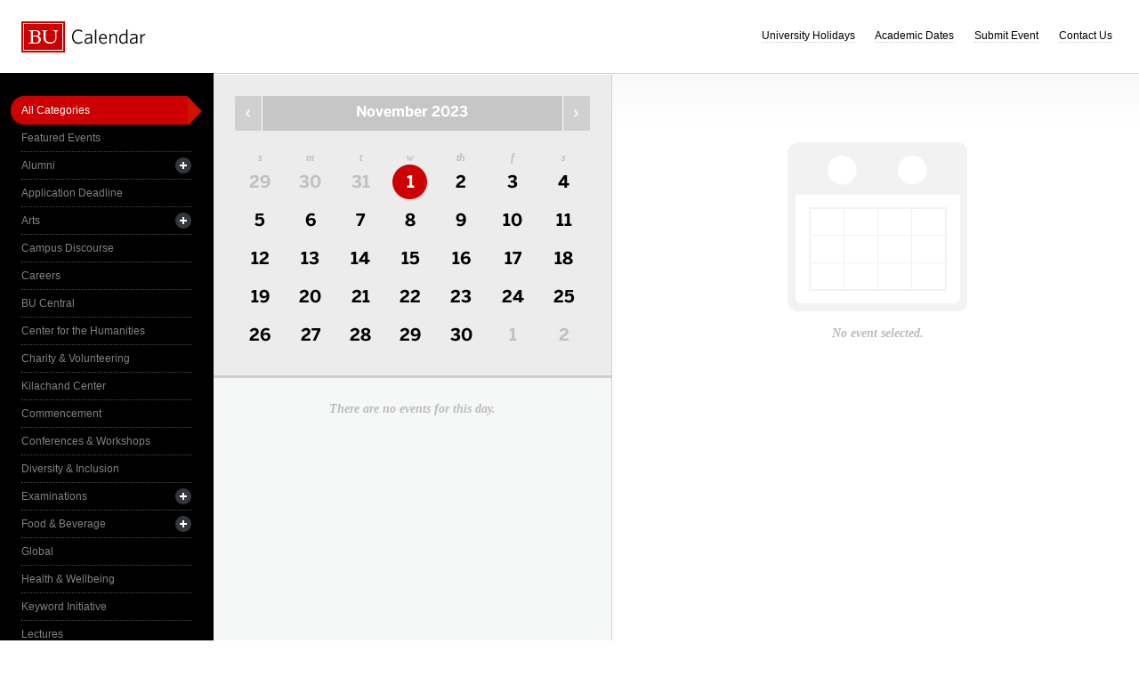

--- FILE ---
content_type: text/html; charset=UTF-8
request_url: https://www.bu.edu/calendar/?day=2023-11-01&category=all-categories&cid=17
body_size: 2852
content:
<!doctype html>
<html>
<head>
	<meta charset="utf-8">
	<meta http-equiv="X-UA-Compatible" content="IE=edge,chrome=1">

	<title>Calendar &middot; Boston University</title>
	<meta name="description" content="">
	<meta name="author" content="">
	
	<link rel="alternate" type="application/rss+xml" title="The Bus RSS Feed" href="http://www.bu.edu/phpbin/calendar/rss.php">
	
	<meta name="viewport" content="width=device-width, initial-scale=1.0, maximum-scale=1.0, user-scalable=0">
	
		<meta name="robots" content="noindex,nofollow" />
	
	<link rel="stylesheet" href="/calendar/interface/css/style.css">

	<script src="/calendar/interface/js/libs/modernizr-2.0.6.min.js"></script>
	
	<!--[if lte IE 7]>
	<link rel="stylesheet" type="text/css" media="all" href="/calendar/interface/css/ie.css" />
	<![endif]-->
	<!--[if IE 8]>
	<link rel="stylesheet" type="text/css" media="all" href="/calendar/interface/css/ie-8.css" />
	<![endif]-->
	<script async src="https://www.googletagmanager.com/gtag/js?id=G-0Z1EBE5RV7"></script>
  <script>
    window.dataLayer = window.dataLayer || [];
    function gtag(){dataLayer.push(arguments);}
    gtag('js', new Date());
    gtag('config', 'G-0Z1EBE5RV7');
  </script>
</head>
	<body>
	<div id="container">
		<div id="innercontainer">
			<header>
				<h1><a href="/calendar/">Boston University Calendars</a></h1>
				<ul>
					<li><a href="holidays.html">University Holidays</a></li>
					<li><a href="academic.html">Academic Dates</a></li>
					<li><a href="/phpbin/calendar/app/create.php?cid=17">Submit Event</a></li>
					<li><a href="contact.html">Contact Us</a></li>
					<li id="topics-button"><a href="#">View Topics</a></li>
				</ul>
			</header>
			
			<section id="event-topics">
				<div class="content">
					<ul>
														<li><a href="/calendar/?category=all-categories&day=2023-11-01&cid=17" class="all-categories active">All Categories</a></li>
																<li><a href="/calendar/?category=featured-events&day=2023-11-01&cid=17" class="featured-events ">Featured Events</a></li>
																<li>
									<a href="/calendar/?category=alumni&day=2023-11-01&cid=17" class="alumni ">Alumni</a>
									<ul>
																			<li><a href="/calendar/?category=alumni-association&day=2023-11-01&cid=17" class="alumni-association ">&mdash; Alumni Association</a></li>
																				<li><a href="/calendar/?category=class-gift&day=2023-11-01&cid=17" class="class-gift ">&mdash; Class Gift</a></li>
																			</ul>
								</li>
																<li><a href="/calendar/?category=application-deadline&day=2023-11-01&cid=17" class="application-deadline ">Application Deadline</a></li>
																<li>
									<a href="/calendar/?category=arts&day=2023-11-01&cid=17" class="arts ">Arts</a>
									<ul>
																			<li><a href="/calendar/?category=auditions&day=2023-11-01&cid=17" class="auditions ">&mdash; Auditions</a></li>
																				<li><a href="/calendar/?category=concerts&day=2023-11-01&cid=17" class="concerts ">&mdash; Concerts</a></li>
																				<li><a href="/calendar/?category=dance&day=2023-11-01&cid=17" class="dance ">&mdash; Dance</a></li>
																				<li><a href="/calendar/?category=film&day=2023-11-01&cid=17" class="film ">&mdash; Film</a></li>
																				<li><a href="/calendar/?category=galleries--exhibits&day=2023-11-01&cid=17" class="galleries--exhibits ">&mdash; Galleries & Exhibits</a></li>
																				<li><a href="/calendar/?category=master-classes&day=2023-11-01&cid=17" class="master-classes ">&mdash; Master Classes</a></li>
																				<li><a href="/calendar/?category=opera&day=2023-11-01&cid=17" class="opera ">&mdash; Opera</a></li>
																				<li><a href="/calendar/?category=prose--poetry&day=2023-11-01&cid=17" class="prose--poetry ">&mdash; Prose & Poetry</a></li>
																				<li><a href="/calendar/?category=recitals&day=2023-11-01&cid=17" class="recitals ">&mdash; Recitals</a></li>
																				<li><a href="/calendar/?category=rehearsals&day=2023-11-01&cid=17" class="rehearsals ">&mdash; Rehearsals</a></li>
																				<li><a href="/calendar/?category=theatre&day=2023-11-01&cid=17" class="theatre ">&mdash; Theatre</a></li>
																			</ul>
								</li>
																<li><a href="/calendar/?category=campus-discourse&day=2023-11-01&cid=17" class="campus-discourse ">Campus Discourse</a></li>
																<li><a href="/calendar/?category=careers&day=2023-11-01&cid=17" class="careers ">Careers</a></li>
																<li><a href="/calendar/?category=bu-central&day=2023-11-01&cid=17" class="bu-central ">BU Central</a></li>
																<li><a href="/calendar/?category=center-for-the-humanities&day=2023-11-01&cid=17" class="center-for-the-humanities ">Center for the Humanities</a></li>
																<li><a href="/calendar/?category=charity--volunteering&day=2023-11-01&cid=17" class="charity--volunteering ">Charity & Volunteering</a></li>
																<li><a href="/calendar/?category=kilachand-center&day=2023-11-01&cid=17" class="kilachand-center ">Kilachand Center</a></li>
																<li><a href="/calendar/?category=commencement&day=2023-11-01&cid=17" class="commencement ">Commencement</a></li>
																<li><a href="/calendar/?category=conferences--workshops&day=2023-11-01&cid=17" class="conferences--workshops ">Conferences & Workshops</a></li>
																<li><a href="/calendar/?category=diversity--inclusion&day=2023-11-01&cid=17" class="diversity--inclusion ">Diversity & Inclusion</a></li>
																<li>
									<a href="/calendar/?category=examinations&day=2023-11-01&cid=17" class="examinations ">Examinations</a>
									<ul>
																			<li><a href="/calendar/?category=dissertations&day=2023-11-01&cid=17" class="dissertations ">&mdash; Dissertations</a></li>
																			</ul>
								</li>
																<li>
									<a href="/calendar/?category=food--beverage&day=2023-11-01&cid=17" class="food--beverage ">Food & Beverage</a>
									<ul>
																			<li><a href="/calendar/?category=dining-services&day=2023-11-01&cid=17" class="dining-services ">&mdash; Dining Services</a></li>
																			</ul>
								</li>
																<li><a href="/calendar/?category=global&day=2023-11-01&cid=17" class="global ">Global</a></li>
																<li><a href="/calendar/?category=health--wellbeing&day=2023-11-01&cid=17" class="health--wellbeing ">Health & Wellbeing</a></li>
																<li><a href="/calendar/?category=keyword-initiative&day=2023-11-01&cid=17" class="keyword-initiative ">Keyword Initiative</a></li>
																<li><a href="/calendar/?category=lectures&day=2023-11-01&cid=17" class="lectures ">Lectures</a></li>
																<li><a href="/calendar/?category=law-community&day=2023-11-01&cid=17" class="law-community ">LAW Community</a></li>
																<li><a href="/calendar/?category=lgbtqia&day=2023-11-01&cid=17" class="lgbtqia ">LGBTQIA+</a></li>
																<li><a href="/calendar/?category=meetings&day=2023-11-01&cid=17" class="meetings ">Meetings</a></li>
																<li><a href="/calendar/?category=orientation&day=2023-11-01&cid=17" class="orientation ">Orientation</a></li>
																<li><a href="/calendar/?category=other-events&day=2023-11-01&cid=17" class="other-events ">Other Events</a></li>
																<li><a href="/calendar/?category=religious-services--activities&day=2023-11-01&cid=17" class="religious-services--activities ">Religious Services & Activities</a></li>
																<li><a href="/calendar/?category=special-interest-to-women&day=2023-11-01&cid=17" class="special-interest-to-women ">Special Interest to Women</a></li>
																<li>
									<a href="/calendar/?category=sports--recreation&day=2023-11-01&cid=17" class="sports--recreation ">Sports & Recreation</a>
									<ul>
																			<li><a href="/calendar/?category=varsity-athletics&day=2023-11-01&cid=17" class="varsity-athletics ">&mdash; Varsity Athletics</a></li>
																				<li><a href="/calendar/?category=intramurals&day=2023-11-01&cid=17" class="intramurals ">&mdash; Intramurals</a></li>
																				<li><a href="/calendar/?category=club-sports&day=2023-11-01&cid=17" class="club-sports ">&mdash; Club Sports</a></li>
																			</ul>
								</li>
																<li><a href="/calendar/?category=social-events&day=2023-11-01&cid=17" class="social-events ">Social Events</a></li>
																<li><a href="/calendar/?category=study-abroad&day=2023-11-01&cid=17" class="study-abroad ">Study Abroad</a></li>
																<li><a href="/calendar/?category=weeks-of-welcome&day=2023-11-01&cid=17" class="weeks-of-welcome ">Weeks of Welcome</a></li>
													</ul>
				</div>
			</section>
			
			<div id="events" role="main">
				<section id="event-list">
					<div class="content">
						<div id="month-calendar">
							<div id="month-calendar-container">
								<div id="month-navigation">								
									<a href="/calendar/?day=2023-10-01&category=all-categories&cid=17" rel="no-follow" class="previous">Previous Month</a><span>November 2023</span><a href="/calendar/?day=2023-12-01&category=all-categories&cid=17" rel="no-follow" class="next">Next Month</a>
								</div>
								<div id="current-day">
									<strong>Wednesday</strong>
									<span>01</span>
								</div>
								<table summary="Calendar Month View">
									<tr>
										<th id="sun" scope="col" abbr="Sunday">S</th>
										<th id="mon" scope="col" abbr="Monday">M</th>
										<th id="tue" scope="col" abbr="Tuesday">T</th>
										<th id="wed" scope="col" abbr="Wednesday">W</th>
										<th id="thu" scope="col" abbr="Thursday">TH</th>
										<th id="fri" scope="col" abbr="Friday">F</th>
										<th id="sat" scope="col" abbr="Saturday">S</th>
									</tr>
									<tr><td class=""><a href="/calendar/?day=2023-10-29&category=all-categories&cid=17">29</a></td><td class=""><a href="/calendar/?day=2023-10-30&category=all-categories&cid=17">30</a></td><td class=""><a href="/calendar/?day=2023-10-31&category=all-categories&cid=17">31</a></td><td class="current-month selected-day"><a href="/calendar/?day=2023-11-1&category=all-categories&cid=17">1</a></td><td class="current-month"><a href="/calendar/?day=2023-11-2&category=all-categories&cid=17">2</a></td><td class="current-month"><a href="/calendar/?day=2023-11-3&category=all-categories&cid=17">3</a></td><td class="current-month"><a href="/calendar/?day=2023-11-4&category=all-categories&cid=17">4</a></td></tr><tr><td class="current-month"><a href="/calendar/?day=2023-11-5&category=all-categories&cid=17">5</a></td><td class="current-month"><a href="/calendar/?day=2023-11-6&category=all-categories&cid=17">6</a></td><td class="current-month"><a href="/calendar/?day=2023-11-7&category=all-categories&cid=17">7</a></td><td class="current-month"><a href="/calendar/?day=2023-11-8&category=all-categories&cid=17">8</a></td><td class="current-month"><a href="/calendar/?day=2023-11-9&category=all-categories&cid=17">9</a></td><td class="current-month"><a href="/calendar/?day=2023-11-10&category=all-categories&cid=17">10</a></td><td class="current-month"><a href="/calendar/?day=2023-11-11&category=all-categories&cid=17">11</a></td></tr><tr><td class="current-month"><a href="/calendar/?day=2023-11-12&category=all-categories&cid=17">12</a></td><td class="current-month"><a href="/calendar/?day=2023-11-13&category=all-categories&cid=17">13</a></td><td class="current-month"><a href="/calendar/?day=2023-11-14&category=all-categories&cid=17">14</a></td><td class="current-month"><a href="/calendar/?day=2023-11-15&category=all-categories&cid=17">15</a></td><td class="current-month"><a href="/calendar/?day=2023-11-16&category=all-categories&cid=17">16</a></td><td class="current-month"><a href="/calendar/?day=2023-11-17&category=all-categories&cid=17">17</a></td><td class="current-month"><a href="/calendar/?day=2023-11-18&category=all-categories&cid=17">18</a></td></tr><tr><td class="current-month"><a href="/calendar/?day=2023-11-19&category=all-categories&cid=17">19</a></td><td class="current-month"><a href="/calendar/?day=2023-11-20&category=all-categories&cid=17">20</a></td><td class="current-month"><a href="/calendar/?day=2023-11-21&category=all-categories&cid=17">21</a></td><td class="current-month"><a href="/calendar/?day=2023-11-22&category=all-categories&cid=17">22</a></td><td class="current-month"><a href="/calendar/?day=2023-11-23&category=all-categories&cid=17">23</a></td><td class="current-month"><a href="/calendar/?day=2023-11-24&category=all-categories&cid=17">24</a></td><td class="current-month"><a href="/calendar/?day=2023-11-25&category=all-categories&cid=17">25</a></td></tr><tr><td class="current-month"><a href="/calendar/?day=2023-11-26&category=all-categories&cid=17">26</a></td><td class="current-month"><a href="/calendar/?day=2023-11-27&category=all-categories&cid=17">27</a></td><td class="current-month"><a href="/calendar/?day=2023-11-28&category=all-categories&cid=17">28</a></td><td class="current-month"><a href="/calendar/?day=2023-11-29&category=all-categories&cid=17">29</a></td><td class="current-month"><a href="/calendar/?day=2023-11-30&category=all-categories&cid=17">30</a></td><td class=""><a href="/calendar/?day=2023-12-1&category=all-categories&cid=17">1</a></td><td class=""><a href="/calendar/?day=2023-12-2&category=all-categories&cid=17">2</a></td></tr>								</table>
							</div>	
						</div>
						<ul>
														<li class="noevents">There are no events for this day.</li>
													</ul>
					</div>
				</section>
				
				<section id="event-detail">
					<div class="content">
												<div class="no-event-selected">No event selected.</div>
											</div>
				</section>
			</div><!--! end of #events -->
		</div> <!--! end of #innercontainer -->
	</div> <!--! end of #container -->
	<div id="status">
		<div class="loader"></div>
		<div class="textstatus"></div>
	</div>
	<script src="/calendar/interface/js/libs/jquery-1.7.1.min.js"></script>
	<script src="/calendar/interface/js/calendar.js"></script>
	<!--[if lt IE 7 ]>
	<script src="//ajax.googleapis.com/ajax/libs/chrome-frame/1.0.2/CFInstall.min.js"></script>
	<script>window.attachEvent("onload",function(){CFInstall.check({mode:"overlay"})})</script>
	<![endif]-->
</body>
</html>
